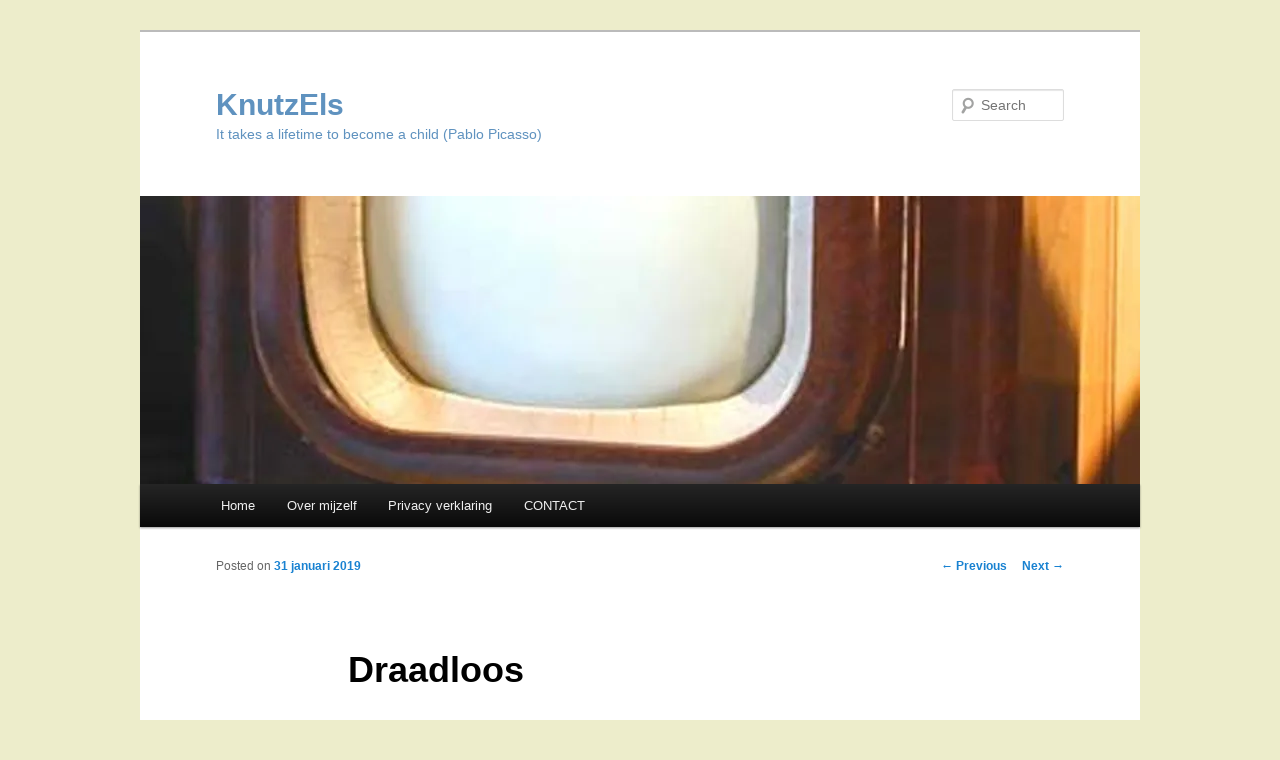

--- FILE ---
content_type: text/html; charset=UTF-8
request_url: https://www.knutzels.nl/2019/01/31/draadloos-2/
body_size: 16544
content:
<!DOCTYPE html>
<!--[if IE 6]>
<html id="ie6" lang="nl-NL">
<![endif]-->
<!--[if IE 7]>
<html id="ie7" lang="nl-NL">
<![endif]-->
<!--[if IE 8]>
<html id="ie8" lang="nl-NL">
<![endif]-->
<!--[if !(IE 6) & !(IE 7) & !(IE 8)]><!-->
<html lang="nl-NL">
<!--<![endif]-->
<head>
<meta charset="UTF-8" />
<meta name="viewport" content="width=device-width" />
<title>Draadloos | KnutzEls</title>
<link rel="profile" href="http://gmpg.org/xfn/11" />
<link rel="stylesheet" type="text/css" media="all" href="https://www.knutzels.nl/wp-content/themes/twentyeleven/style.css" />
<link rel="pingback" href="https://www.knutzels.nl/xmlrpc.php" />
<!--[if lt IE 9]>
<script src="https://www.knutzels.nl/wp-content/themes/twentyeleven/js/html5.js" type="text/javascript"></script>
<![endif]-->

	  <meta name='robots' content='max-image-preview:large' />
<link rel='dns-prefetch' href='//secure.gravatar.com' />
<link rel='dns-prefetch' href='//www.googletagmanager.com' />
<link rel='dns-prefetch' href='//stats.wp.com' />
<link rel='dns-prefetch' href='//v0.wordpress.com' />
<link rel='dns-prefetch' href='//widgets.wp.com' />
<link rel='dns-prefetch' href='//s0.wp.com' />
<link rel='dns-prefetch' href='//0.gravatar.com' />
<link rel='dns-prefetch' href='//1.gravatar.com' />
<link rel='dns-prefetch' href='//2.gravatar.com' />
<link rel='dns-prefetch' href='//jetpack.wordpress.com' />
<link rel='dns-prefetch' href='//public-api.wordpress.com' />
<link rel='preconnect' href='//i0.wp.com' />
<link rel="alternate" type="application/rss+xml" title="KnutzEls &raquo; feed" href="https://www.knutzels.nl/feed/" />
<link rel="alternate" type="application/rss+xml" title="KnutzEls &raquo; reactiesfeed" href="https://www.knutzels.nl/comments/feed/" />
<link rel="alternate" type="application/rss+xml" title="KnutzEls &raquo; Draadloos reactiesfeed" href="https://www.knutzels.nl/2019/01/31/draadloos-2/feed/" />
<link rel="alternate" title="oEmbed (JSON)" type="application/json+oembed" href="https://www.knutzels.nl/wp-json/oembed/1.0/embed?url=https%3A%2F%2Fwww.knutzels.nl%2F2019%2F01%2F31%2Fdraadloos-2%2F" />
<link rel="alternate" title="oEmbed (XML)" type="text/xml+oembed" href="https://www.knutzels.nl/wp-json/oembed/1.0/embed?url=https%3A%2F%2Fwww.knutzels.nl%2F2019%2F01%2F31%2Fdraadloos-2%2F&#038;format=xml" />
<style id='wp-img-auto-sizes-contain-inline-css' type='text/css'>
img:is([sizes=auto i],[sizes^="auto," i]){contain-intrinsic-size:3000px 1500px}
/*# sourceURL=wp-img-auto-sizes-contain-inline-css */
</style>
<link rel='stylesheet' id='jetpack_related-posts-css' href='https://www.knutzels.nl/wp-content/plugins/jetpack/modules/related-posts/related-posts.css?ver=20240116' type='text/css' media='all' />
<style id='wp-emoji-styles-inline-css' type='text/css'>

	img.wp-smiley, img.emoji {
		display: inline !important;
		border: none !important;
		box-shadow: none !important;
		height: 1em !important;
		width: 1em !important;
		margin: 0 0.07em !important;
		vertical-align: -0.1em !important;
		background: none !important;
		padding: 0 !important;
	}
/*# sourceURL=wp-emoji-styles-inline-css */
</style>
<style id='wp-block-library-inline-css' type='text/css'>
:root{--wp-block-synced-color:#7a00df;--wp-block-synced-color--rgb:122,0,223;--wp-bound-block-color:var(--wp-block-synced-color);--wp-editor-canvas-background:#ddd;--wp-admin-theme-color:#007cba;--wp-admin-theme-color--rgb:0,124,186;--wp-admin-theme-color-darker-10:#006ba1;--wp-admin-theme-color-darker-10--rgb:0,107,160.5;--wp-admin-theme-color-darker-20:#005a87;--wp-admin-theme-color-darker-20--rgb:0,90,135;--wp-admin-border-width-focus:2px}@media (min-resolution:192dpi){:root{--wp-admin-border-width-focus:1.5px}}.wp-element-button{cursor:pointer}:root .has-very-light-gray-background-color{background-color:#eee}:root .has-very-dark-gray-background-color{background-color:#313131}:root .has-very-light-gray-color{color:#eee}:root .has-very-dark-gray-color{color:#313131}:root .has-vivid-green-cyan-to-vivid-cyan-blue-gradient-background{background:linear-gradient(135deg,#00d084,#0693e3)}:root .has-purple-crush-gradient-background{background:linear-gradient(135deg,#34e2e4,#4721fb 50%,#ab1dfe)}:root .has-hazy-dawn-gradient-background{background:linear-gradient(135deg,#faaca8,#dad0ec)}:root .has-subdued-olive-gradient-background{background:linear-gradient(135deg,#fafae1,#67a671)}:root .has-atomic-cream-gradient-background{background:linear-gradient(135deg,#fdd79a,#004a59)}:root .has-nightshade-gradient-background{background:linear-gradient(135deg,#330968,#31cdcf)}:root .has-midnight-gradient-background{background:linear-gradient(135deg,#020381,#2874fc)}:root{--wp--preset--font-size--normal:16px;--wp--preset--font-size--huge:42px}.has-regular-font-size{font-size:1em}.has-larger-font-size{font-size:2.625em}.has-normal-font-size{font-size:var(--wp--preset--font-size--normal)}.has-huge-font-size{font-size:var(--wp--preset--font-size--huge)}.has-text-align-center{text-align:center}.has-text-align-left{text-align:left}.has-text-align-right{text-align:right}.has-fit-text{white-space:nowrap!important}#end-resizable-editor-section{display:none}.aligncenter{clear:both}.items-justified-left{justify-content:flex-start}.items-justified-center{justify-content:center}.items-justified-right{justify-content:flex-end}.items-justified-space-between{justify-content:space-between}.screen-reader-text{border:0;clip-path:inset(50%);height:1px;margin:-1px;overflow:hidden;padding:0;position:absolute;width:1px;word-wrap:normal!important}.screen-reader-text:focus{background-color:#ddd;clip-path:none;color:#444;display:block;font-size:1em;height:auto;left:5px;line-height:normal;padding:15px 23px 14px;text-decoration:none;top:5px;width:auto;z-index:100000}html :where(.has-border-color){border-style:solid}html :where([style*=border-top-color]){border-top-style:solid}html :where([style*=border-right-color]){border-right-style:solid}html :where([style*=border-bottom-color]){border-bottom-style:solid}html :where([style*=border-left-color]){border-left-style:solid}html :where([style*=border-width]){border-style:solid}html :where([style*=border-top-width]){border-top-style:solid}html :where([style*=border-right-width]){border-right-style:solid}html :where([style*=border-bottom-width]){border-bottom-style:solid}html :where([style*=border-left-width]){border-left-style:solid}html :where(img[class*=wp-image-]){height:auto;max-width:100%}:where(figure){margin:0 0 1em}html :where(.is-position-sticky){--wp-admin--admin-bar--position-offset:var(--wp-admin--admin-bar--height,0px)}@media screen and (max-width:600px){html :where(.is-position-sticky){--wp-admin--admin-bar--position-offset:0px}}

/*# sourceURL=wp-block-library-inline-css */
</style><style id='global-styles-inline-css' type='text/css'>
:root{--wp--preset--aspect-ratio--square: 1;--wp--preset--aspect-ratio--4-3: 4/3;--wp--preset--aspect-ratio--3-4: 3/4;--wp--preset--aspect-ratio--3-2: 3/2;--wp--preset--aspect-ratio--2-3: 2/3;--wp--preset--aspect-ratio--16-9: 16/9;--wp--preset--aspect-ratio--9-16: 9/16;--wp--preset--color--black: #000000;--wp--preset--color--cyan-bluish-gray: #abb8c3;--wp--preset--color--white: #ffffff;--wp--preset--color--pale-pink: #f78da7;--wp--preset--color--vivid-red: #cf2e2e;--wp--preset--color--luminous-vivid-orange: #ff6900;--wp--preset--color--luminous-vivid-amber: #fcb900;--wp--preset--color--light-green-cyan: #7bdcb5;--wp--preset--color--vivid-green-cyan: #00d084;--wp--preset--color--pale-cyan-blue: #8ed1fc;--wp--preset--color--vivid-cyan-blue: #0693e3;--wp--preset--color--vivid-purple: #9b51e0;--wp--preset--gradient--vivid-cyan-blue-to-vivid-purple: linear-gradient(135deg,rgb(6,147,227) 0%,rgb(155,81,224) 100%);--wp--preset--gradient--light-green-cyan-to-vivid-green-cyan: linear-gradient(135deg,rgb(122,220,180) 0%,rgb(0,208,130) 100%);--wp--preset--gradient--luminous-vivid-amber-to-luminous-vivid-orange: linear-gradient(135deg,rgb(252,185,0) 0%,rgb(255,105,0) 100%);--wp--preset--gradient--luminous-vivid-orange-to-vivid-red: linear-gradient(135deg,rgb(255,105,0) 0%,rgb(207,46,46) 100%);--wp--preset--gradient--very-light-gray-to-cyan-bluish-gray: linear-gradient(135deg,rgb(238,238,238) 0%,rgb(169,184,195) 100%);--wp--preset--gradient--cool-to-warm-spectrum: linear-gradient(135deg,rgb(74,234,220) 0%,rgb(151,120,209) 20%,rgb(207,42,186) 40%,rgb(238,44,130) 60%,rgb(251,105,98) 80%,rgb(254,248,76) 100%);--wp--preset--gradient--blush-light-purple: linear-gradient(135deg,rgb(255,206,236) 0%,rgb(152,150,240) 100%);--wp--preset--gradient--blush-bordeaux: linear-gradient(135deg,rgb(254,205,165) 0%,rgb(254,45,45) 50%,rgb(107,0,62) 100%);--wp--preset--gradient--luminous-dusk: linear-gradient(135deg,rgb(255,203,112) 0%,rgb(199,81,192) 50%,rgb(65,88,208) 100%);--wp--preset--gradient--pale-ocean: linear-gradient(135deg,rgb(255,245,203) 0%,rgb(182,227,212) 50%,rgb(51,167,181) 100%);--wp--preset--gradient--electric-grass: linear-gradient(135deg,rgb(202,248,128) 0%,rgb(113,206,126) 100%);--wp--preset--gradient--midnight: linear-gradient(135deg,rgb(2,3,129) 0%,rgb(40,116,252) 100%);--wp--preset--font-size--small: 13px;--wp--preset--font-size--medium: 20px;--wp--preset--font-size--large: 36px;--wp--preset--font-size--x-large: 42px;--wp--preset--spacing--20: 0.44rem;--wp--preset--spacing--30: 0.67rem;--wp--preset--spacing--40: 1rem;--wp--preset--spacing--50: 1.5rem;--wp--preset--spacing--60: 2.25rem;--wp--preset--spacing--70: 3.38rem;--wp--preset--spacing--80: 5.06rem;--wp--preset--shadow--natural: 6px 6px 9px rgba(0, 0, 0, 0.2);--wp--preset--shadow--deep: 12px 12px 50px rgba(0, 0, 0, 0.4);--wp--preset--shadow--sharp: 6px 6px 0px rgba(0, 0, 0, 0.2);--wp--preset--shadow--outlined: 6px 6px 0px -3px rgb(255, 255, 255), 6px 6px rgb(0, 0, 0);--wp--preset--shadow--crisp: 6px 6px 0px rgb(0, 0, 0);}:where(.is-layout-flex){gap: 0.5em;}:where(.is-layout-grid){gap: 0.5em;}body .is-layout-flex{display: flex;}.is-layout-flex{flex-wrap: wrap;align-items: center;}.is-layout-flex > :is(*, div){margin: 0;}body .is-layout-grid{display: grid;}.is-layout-grid > :is(*, div){margin: 0;}:where(.wp-block-columns.is-layout-flex){gap: 2em;}:where(.wp-block-columns.is-layout-grid){gap: 2em;}:where(.wp-block-post-template.is-layout-flex){gap: 1.25em;}:where(.wp-block-post-template.is-layout-grid){gap: 1.25em;}.has-black-color{color: var(--wp--preset--color--black) !important;}.has-cyan-bluish-gray-color{color: var(--wp--preset--color--cyan-bluish-gray) !important;}.has-white-color{color: var(--wp--preset--color--white) !important;}.has-pale-pink-color{color: var(--wp--preset--color--pale-pink) !important;}.has-vivid-red-color{color: var(--wp--preset--color--vivid-red) !important;}.has-luminous-vivid-orange-color{color: var(--wp--preset--color--luminous-vivid-orange) !important;}.has-luminous-vivid-amber-color{color: var(--wp--preset--color--luminous-vivid-amber) !important;}.has-light-green-cyan-color{color: var(--wp--preset--color--light-green-cyan) !important;}.has-vivid-green-cyan-color{color: var(--wp--preset--color--vivid-green-cyan) !important;}.has-pale-cyan-blue-color{color: var(--wp--preset--color--pale-cyan-blue) !important;}.has-vivid-cyan-blue-color{color: var(--wp--preset--color--vivid-cyan-blue) !important;}.has-vivid-purple-color{color: var(--wp--preset--color--vivid-purple) !important;}.has-black-background-color{background-color: var(--wp--preset--color--black) !important;}.has-cyan-bluish-gray-background-color{background-color: var(--wp--preset--color--cyan-bluish-gray) !important;}.has-white-background-color{background-color: var(--wp--preset--color--white) !important;}.has-pale-pink-background-color{background-color: var(--wp--preset--color--pale-pink) !important;}.has-vivid-red-background-color{background-color: var(--wp--preset--color--vivid-red) !important;}.has-luminous-vivid-orange-background-color{background-color: var(--wp--preset--color--luminous-vivid-orange) !important;}.has-luminous-vivid-amber-background-color{background-color: var(--wp--preset--color--luminous-vivid-amber) !important;}.has-light-green-cyan-background-color{background-color: var(--wp--preset--color--light-green-cyan) !important;}.has-vivid-green-cyan-background-color{background-color: var(--wp--preset--color--vivid-green-cyan) !important;}.has-pale-cyan-blue-background-color{background-color: var(--wp--preset--color--pale-cyan-blue) !important;}.has-vivid-cyan-blue-background-color{background-color: var(--wp--preset--color--vivid-cyan-blue) !important;}.has-vivid-purple-background-color{background-color: var(--wp--preset--color--vivid-purple) !important;}.has-black-border-color{border-color: var(--wp--preset--color--black) !important;}.has-cyan-bluish-gray-border-color{border-color: var(--wp--preset--color--cyan-bluish-gray) !important;}.has-white-border-color{border-color: var(--wp--preset--color--white) !important;}.has-pale-pink-border-color{border-color: var(--wp--preset--color--pale-pink) !important;}.has-vivid-red-border-color{border-color: var(--wp--preset--color--vivid-red) !important;}.has-luminous-vivid-orange-border-color{border-color: var(--wp--preset--color--luminous-vivid-orange) !important;}.has-luminous-vivid-amber-border-color{border-color: var(--wp--preset--color--luminous-vivid-amber) !important;}.has-light-green-cyan-border-color{border-color: var(--wp--preset--color--light-green-cyan) !important;}.has-vivid-green-cyan-border-color{border-color: var(--wp--preset--color--vivid-green-cyan) !important;}.has-pale-cyan-blue-border-color{border-color: var(--wp--preset--color--pale-cyan-blue) !important;}.has-vivid-cyan-blue-border-color{border-color: var(--wp--preset--color--vivid-cyan-blue) !important;}.has-vivid-purple-border-color{border-color: var(--wp--preset--color--vivid-purple) !important;}.has-vivid-cyan-blue-to-vivid-purple-gradient-background{background: var(--wp--preset--gradient--vivid-cyan-blue-to-vivid-purple) !important;}.has-light-green-cyan-to-vivid-green-cyan-gradient-background{background: var(--wp--preset--gradient--light-green-cyan-to-vivid-green-cyan) !important;}.has-luminous-vivid-amber-to-luminous-vivid-orange-gradient-background{background: var(--wp--preset--gradient--luminous-vivid-amber-to-luminous-vivid-orange) !important;}.has-luminous-vivid-orange-to-vivid-red-gradient-background{background: var(--wp--preset--gradient--luminous-vivid-orange-to-vivid-red) !important;}.has-very-light-gray-to-cyan-bluish-gray-gradient-background{background: var(--wp--preset--gradient--very-light-gray-to-cyan-bluish-gray) !important;}.has-cool-to-warm-spectrum-gradient-background{background: var(--wp--preset--gradient--cool-to-warm-spectrum) !important;}.has-blush-light-purple-gradient-background{background: var(--wp--preset--gradient--blush-light-purple) !important;}.has-blush-bordeaux-gradient-background{background: var(--wp--preset--gradient--blush-bordeaux) !important;}.has-luminous-dusk-gradient-background{background: var(--wp--preset--gradient--luminous-dusk) !important;}.has-pale-ocean-gradient-background{background: var(--wp--preset--gradient--pale-ocean) !important;}.has-electric-grass-gradient-background{background: var(--wp--preset--gradient--electric-grass) !important;}.has-midnight-gradient-background{background: var(--wp--preset--gradient--midnight) !important;}.has-small-font-size{font-size: var(--wp--preset--font-size--small) !important;}.has-medium-font-size{font-size: var(--wp--preset--font-size--medium) !important;}.has-large-font-size{font-size: var(--wp--preset--font-size--large) !important;}.has-x-large-font-size{font-size: var(--wp--preset--font-size--x-large) !important;}
/*# sourceURL=global-styles-inline-css */
</style>

<style id='classic-theme-styles-inline-css' type='text/css'>
/*! This file is auto-generated */
.wp-block-button__link{color:#fff;background-color:#32373c;border-radius:9999px;box-shadow:none;text-decoration:none;padding:calc(.667em + 2px) calc(1.333em + 2px);font-size:1.125em}.wp-block-file__button{background:#32373c;color:#fff;text-decoration:none}
/*# sourceURL=/wp-includes/css/classic-themes.min.css */
</style>
<link rel='stylesheet' id='contact-form-7-css' href='https://www.knutzels.nl/wp-content/plugins/contact-form-7/includes/css/styles.css?ver=6.1.4' type='text/css' media='all' />
<link rel='stylesheet' id='wp-lightbox-2.min.css-css' href='https://www.knutzels.nl/wp-content/plugins/wp-lightbox-2/styles/lightbox.min.css?ver=1.3.4' type='text/css' media='all' />
<link rel='stylesheet' id='jetpack_likes-css' href='https://www.knutzels.nl/wp-content/plugins/jetpack/modules/likes/style.css?ver=15.2' type='text/css' media='all' />
<link rel='stylesheet' id='sharedaddy-css' href='https://www.knutzels.nl/wp-content/plugins/jetpack/modules/sharedaddy/sharing.css?ver=15.2' type='text/css' media='all' />
<link rel='stylesheet' id='social-logos-css' href='https://www.knutzels.nl/wp-content/plugins/jetpack/_inc/social-logos/social-logos.min.css?ver=15.2' type='text/css' media='all' />
<script type="text/javascript" id="jetpack_related-posts-js-extra">
/* <![CDATA[ */
var related_posts_js_options = {"post_heading":"h4"};
//# sourceURL=jetpack_related-posts-js-extra
/* ]]> */
</script>
<script type="text/javascript" src="https://www.knutzels.nl/wp-content/plugins/jetpack/_inc/build/related-posts/related-posts.min.js?ver=20240116" id="jetpack_related-posts-js"></script>
<script type="text/javascript" src="https://www.knutzels.nl/wp-includes/js/jquery/jquery.min.js?ver=3.7.1" id="jquery-core-js"></script>
<script type="text/javascript" src="https://www.knutzels.nl/wp-includes/js/jquery/jquery-migrate.min.js?ver=3.4.1" id="jquery-migrate-js"></script>

<!-- Google tag (gtag.js) snippet toegevoegd door Site Kit -->
<!-- Google Analytics snippet toegevoegd door Site Kit -->
<script type="text/javascript" src="https://www.googletagmanager.com/gtag/js?id=GT-TQDJ3ZZW" id="google_gtagjs-js" async></script>
<script type="text/javascript" id="google_gtagjs-js-after">
/* <![CDATA[ */
window.dataLayer = window.dataLayer || [];function gtag(){dataLayer.push(arguments);}
gtag("set","linker",{"domains":["www.knutzels.nl"]});
gtag("js", new Date());
gtag("set", "developer_id.dZTNiMT", true);
gtag("config", "GT-TQDJ3ZZW");
//# sourceURL=google_gtagjs-js-after
/* ]]> */
</script>
<link rel="https://api.w.org/" href="https://www.knutzels.nl/wp-json/" /><link rel="alternate" title="JSON" type="application/json" href="https://www.knutzels.nl/wp-json/wp/v2/posts/29028" /><link rel="EditURI" type="application/rsd+xml" title="RSD" href="https://www.knutzels.nl/xmlrpc.php?rsd" />
<meta name="generator" content="WordPress 6.9" />
<link rel="canonical" href="https://www.knutzels.nl/2019/01/31/draadloos-2/" />
<link rel='shortlink' href='https://wp.me/p8hpYl-7yc' />
<meta name="generator" content="Site Kit by Google 1.167.0" />	<style>img#wpstats{display:none}</style>
			<style type="text/css" id="twentyeleven-header-css">
			#site-title a,
		#site-description {
			color: #5f92bf;
		}
		</style>
	<style type="text/css" id="custom-background-css">
body.custom-background { background-color: #ededcb; }
</style>
	
<!-- Jetpack Open Graph Tags -->
<meta property="og:type" content="article" />
<meta property="og:title" content="Draadloos" />
<meta property="og:url" content="https://www.knutzels.nl/2019/01/31/draadloos-2/" />
<meta property="og:description" content="Afgelopen september trok Ziggo de stekker uit de analoge TV-uitzendingen. Het werd allemaal digitaal. En helaas, ons trouwe toestelletje op de slaapkamer kon met het groot vuil mee. Zelfs de kringl…" />
<meta property="article:published_time" content="2019-01-31T05:00:26+00:00" />
<meta property="article:modified_time" content="2019-01-27T11:58:58+00:00" />
<meta property="og:site_name" content="KnutzEls" />
<meta property="og:image" content="https://i0.wp.com/www.knutzels.nl/wp-content/uploads/2019/01/draadloos.jpg?fit=1000%2C972&#038;ssl=1" />
<meta property="og:image:width" content="1000" />
<meta property="og:image:height" content="972" />
<meta property="og:image:alt" content="" />
<meta property="og:locale" content="nl_NL" />
<meta name="twitter:text:title" content="Draadloos" />
<meta name="twitter:image" content="https://i0.wp.com/www.knutzels.nl/wp-content/uploads/2019/01/draadloos.jpg?fit=1000%2C972&#038;ssl=1&#038;w=640" />
<meta name="twitter:card" content="summary_large_image" />

<!-- End Jetpack Open Graph Tags -->
<link rel="icon" href="https://i0.wp.com/www.knutzels.nl/wp-content/uploads/2016/11/cropped-icon-2.jpg?fit=32%2C32&#038;ssl=1" sizes="32x32" />
<link rel="icon" href="https://i0.wp.com/www.knutzels.nl/wp-content/uploads/2016/11/cropped-icon-2.jpg?fit=192%2C192&#038;ssl=1" sizes="192x192" />
<link rel="apple-touch-icon" href="https://i0.wp.com/www.knutzels.nl/wp-content/uploads/2016/11/cropped-icon-2.jpg?fit=180%2C180&#038;ssl=1" />
<meta name="msapplication-TileImage" content="https://i0.wp.com/www.knutzels.nl/wp-content/uploads/2016/11/cropped-icon-2.jpg?fit=270%2C270&#038;ssl=1" />
		<style type="text/css" id="wp-custom-css">
			/** hide the comment in recent reactions widget **/
.wp-block-latest-comments__comment-excerpt, .wp-block-latest-comments__comment-date  {
  display: none;
}		</style>
		<link rel='stylesheet' id='jetpack-swiper-library-css' href='https://www.knutzels.nl/wp-content/plugins/jetpack/_inc/blocks/swiper.css?ver=15.2' type='text/css' media='all' />
<link rel='stylesheet' id='jetpack-carousel-css' href='https://www.knutzels.nl/wp-content/plugins/jetpack/modules/carousel/jetpack-carousel.css?ver=15.2' type='text/css' media='all' />
</head>

<body class="wp-singular post-template-default single single-post postid-29028 single-format-standard custom-background wp-theme-twentyeleven single-author singular two-column right-sidebar">
<div id="page" class="hfeed">
	<header id="branding" role="banner">
			<hgroup>
				<h1 id="site-title"><span><a href="https://www.knutzels.nl/" rel="home">KnutzEls</a></span></h1>
				<h2 id="site-description">It takes a lifetime to become a child (Pablo Picasso)</h2>
			</hgroup>

						<a href="https://www.knutzels.nl/">
				<img width="1000" height="288" src="https://i0.wp.com/www.knutzels.nl/wp-content/uploads/2019/01/draadloos.jpg?resize=1000%2C288&amp;ssl=1" class="attachment-post-thumbnail size-post-thumbnail wp-post-image" alt="" decoding="async" fetchpriority="high" data-attachment-id="29029" data-permalink="https://www.knutzels.nl/2019/01/31/draadloos-2/draadloos-2/" data-orig-file="https://i0.wp.com/www.knutzels.nl/wp-content/uploads/2019/01/draadloos.jpg?fit=1000%2C972&amp;ssl=1" data-orig-size="1000,972" data-comments-opened="1" data-image-meta="{&quot;aperture&quot;:&quot;0&quot;,&quot;credit&quot;:&quot;&quot;,&quot;camera&quot;:&quot;&quot;,&quot;caption&quot;:&quot;&quot;,&quot;created_timestamp&quot;:&quot;0&quot;,&quot;copyright&quot;:&quot;&quot;,&quot;focal_length&quot;:&quot;0&quot;,&quot;iso&quot;:&quot;0&quot;,&quot;shutter_speed&quot;:&quot;0&quot;,&quot;title&quot;:&quot;&quot;,&quot;orientation&quot;:&quot;0&quot;}" data-image-title="draadloos" data-image-description="" data-image-caption="" data-medium-file="https://i0.wp.com/www.knutzels.nl/wp-content/uploads/2019/01/draadloos.jpg?fit=300%2C292&amp;ssl=1" data-large-file="https://i0.wp.com/www.knutzels.nl/wp-content/uploads/2019/01/draadloos.jpg?fit=512%2C498&amp;ssl=1" />			</a>
			
								<form method="get" id="searchform" action="https://www.knutzels.nl/">
		<label for="s" class="assistive-text">Search</label>
		<input type="text" class="field" name="s" id="s" placeholder="Search" />
		<input type="submit" class="submit" name="submit" id="searchsubmit" value="Search" />
	</form>
			
			<nav id="access" role="navigation">
				<h3 class="assistive-text">Main menu</h3>
								<div class="skip-link"><a class="assistive-text" href="#content">Skip to primary content</a></div>
												<div class="menu"><ul>
<li ><a href="https://www.knutzels.nl/">Home</a></li><li class="page_item page-item-30 page_item_has_children"><a href="https://www.knutzels.nl/over-mijzelf/">Over mijzelf</a>
<ul class='children'>
	<li class="page_item page-item-35"><a href="https://www.knutzels.nl/over-mijzelf/ziekzijnbeterworden/">Ziek zijn / beter worden</a></li>
</ul>
</li>
<li class="page_item page-item-26983"><a href="https://www.knutzels.nl/privacy-verklaring/">Privacy verklaring</a></li>
<li class="page_item page-item-309 page_item_has_children"><a href="https://www.knutzels.nl/contact/">CONTACT</a>
<ul class='children'>
	<li class="page_item page-item-32"><a href="https://www.knutzels.nl/contact/mijn-hobbies/">Wandelen</a></li>
</ul>
</li>
</ul></div>
			</nav><!-- #access -->
	</header><!-- #branding -->


	<div id="main">

		<div id="primary">
			<div id="content" role="main">

				
					<nav id="nav-single">
						<h3 class="assistive-text">Post navigation</h3>
						<span class="nav-previous"><a href="https://www.knutzels.nl/2019/01/30/spruitjes-2/" rel="prev"><span class="meta-nav">&larr;</span> Previous</a></span>
						<span class="nav-next"><a href="https://www.knutzels.nl/2019/02/01/boek-43/" rel="next">Next <span class="meta-nav">&rarr;</span></a></span>
					</nav><!-- #nav-single -->

					
<article id="post-29028" class="post-29028 post type-post status-publish format-standard has-post-thumbnail hentry category-actueel category-fotos-van-anderen category-persoonlijk category-radio-en-tv category-uncategorized tag-chromecast tag-streamen tag-tv-kijken tag-ziggo">
	<header class="entry-header">
		<h1 class="entry-title">Draadloos</h1>

				<div class="entry-meta">
			<span class="sep">Posted on </span><a href="https://www.knutzels.nl/2019/01/31/draadloos-2/" title="07:00" rel="bookmark"><time class="entry-date" datetime="2019-01-31T07:00:26+01:00">31 januari 2019</time></a><span class="by-author"> <span class="sep"> by </span> <span class="author vcard"><a class="url fn n" href="https://www.knutzels.nl/author/els/" title="View all posts by KnutzEls" rel="author">KnutzEls</a></span></span>		</div><!-- .entry-meta -->
			</header><!-- .entry-header -->

	<div class="entry-content">
		<p><img data-recalc-dims="1" decoding="async" data-attachment-id="29029" data-permalink="https://www.knutzels.nl/2019/01/31/draadloos-2/draadloos-2/" data-orig-file="https://i0.wp.com/www.knutzels.nl/wp-content/uploads/2019/01/draadloos.jpg?fit=1000%2C972&amp;ssl=1" data-orig-size="1000,972" data-comments-opened="1" data-image-meta="{&quot;aperture&quot;:&quot;0&quot;,&quot;credit&quot;:&quot;&quot;,&quot;camera&quot;:&quot;&quot;,&quot;caption&quot;:&quot;&quot;,&quot;created_timestamp&quot;:&quot;0&quot;,&quot;copyright&quot;:&quot;&quot;,&quot;focal_length&quot;:&quot;0&quot;,&quot;iso&quot;:&quot;0&quot;,&quot;shutter_speed&quot;:&quot;0&quot;,&quot;title&quot;:&quot;&quot;,&quot;orientation&quot;:&quot;0&quot;}" data-image-title="draadloos" data-image-description="" data-image-caption="" data-medium-file="https://i0.wp.com/www.knutzels.nl/wp-content/uploads/2019/01/draadloos.jpg?fit=300%2C292&amp;ssl=1" data-large-file="https://i0.wp.com/www.knutzels.nl/wp-content/uploads/2019/01/draadloos.jpg?fit=512%2C498&amp;ssl=1" class="  wp-image-29029 alignleft" src="https://i0.wp.com/www.knutzels.nl/wp-content/uploads/2019/01/draadloos.jpg?resize=397%2C385&#038;ssl=1" alt="draadloos" width="397" height="385" srcset="https://i0.wp.com/www.knutzels.nl/wp-content/uploads/2019/01/draadloos.jpg?w=1000&amp;ssl=1 1000w, https://i0.wp.com/www.knutzels.nl/wp-content/uploads/2019/01/draadloos.jpg?resize=300%2C292&amp;ssl=1 300w, https://i0.wp.com/www.knutzels.nl/wp-content/uploads/2019/01/draadloos.jpg?resize=512%2C498&amp;ssl=1 512w, https://i0.wp.com/www.knutzels.nl/wp-content/uploads/2019/01/draadloos.jpg?resize=309%2C300&amp;ssl=1 309w" sizes="(max-width: 397px) 100vw, 397px" />Afgelopen september trok Ziggo de stekker uit de analoge TV-uitzendingen. Het werd allemaal digitaal. En helaas, ons trouwe toestelletje op de slaapkamer kon met het groot vuil mee. Zelfs de kringloop wilde het niet hebben.<br />
Nou is het niet zo moeilijk om een nieuwe digitale TV te kopen, maar op de slaapkamer zijn de mogelijkheden wat beperkt. Er liep een (oude) coax-kabel die niet meer zou voldoen. Een nieuwe kabel aan laten leggen, dat zagen we niet zo zitten. We besloten om, met behulp van een Chromecast, te gaan streamen, dus draadloos te kijken. Daar zien we tenslotte al geruime tijd dagelijks reclame over.<br />
We kochten dus een smart-TV, die net als de oude analoge aan het plafond gehangen moest worden. Geen probleem, daar kwam een monteur voor. &#8220;En waar is de coax-kabel?&#8221;, was zijn eerste vraag. We vertelden dat wij via Chromecast wilden gaan kijken. Waarop hij duidelijk vertelde dat zoiets helemaal niet kon. Maar we kunnen zelfs op ons telefoontje tv kijken, melden we. Want we zijn dan wel oud 😉 maar nog erg bij de tijd. Nou mevrouw, ik weet zeker dat het niet kan! Na het ophangen, wenste hij ons succes en ging weg.<br />
En, had ie gelijk? Nee hoor, we kijken sinds vorige week vanuit bed niet alleen een hele reeks aan TV-kanalen, maar ook Netflix, uitzending gemist en You Tube. Via een smartfoon, dus wel een tikkie omslachtiger. Maar toch, we kijken en met veel plezier!</p>
<div class="sharedaddy sd-sharing-enabled"><div class="robots-nocontent sd-block sd-social sd-social-official sd-sharing"><h3 class="sd-title">Deel dit op:</h3><div class="sd-content"><ul><li class="share-facebook"><div class="fb-share-button" data-href="https://www.knutzels.nl/2019/01/31/draadloos-2/" data-layout="button_count"></div></li><li class="share-pinterest"><div class="pinterest_button"><a href="https://www.pinterest.com/pin/create/button/?url=https%3A%2F%2Fwww.knutzels.nl%2F2019%2F01%2F31%2Fdraadloos-2%2F&#038;media=https%3A%2F%2Fi0.wp.com%2Fwww.knutzels.nl%2Fwp-content%2Fuploads%2F2019%2F01%2Fdraadloos.jpg%3Ffit%3D1000%252C972%26ssl%3D1&#038;description=Draadloos" data-pin-do="buttonPin" data-pin-config="beside" rel="lightbox[29028]"><img data-recalc-dims="1" src="https://i0.wp.com/assets.pinterest.com/images/pidgets/pinit_fg_en_rect_gray_20.png?w=584" /></a></div></li><li class="share-end"></li></ul></div></div></div><div class='sharedaddy sd-block sd-like jetpack-likes-widget-wrapper jetpack-likes-widget-unloaded' id='like-post-wrapper-122362105-29028-6970effe84112' data-src='https://widgets.wp.com/likes/?ver=15.2#blog_id=122362105&amp;post_id=29028&amp;origin=www.knutzels.nl&amp;obj_id=122362105-29028-6970effe84112' data-name='like-post-frame-122362105-29028-6970effe84112' data-title='Vind-ik-leuk of reblog'><h3 class="sd-title">Vind ik leuk:</h3><div class='likes-widget-placeholder post-likes-widget-placeholder' style='height: 55px;'><span class='button'><span>Vind-ik-leuk</span></span> <span class="loading">Laden...</span></div><span class='sd-text-color'></span><a class='sd-link-color'></a></div>
<div id='jp-relatedposts' class='jp-relatedposts' >
	<h3 class="jp-relatedposts-headline"><em>Gerelateerd</em></h3>
</div>			</div><!-- .entry-content -->

	<footer class="entry-meta">
		This entry was posted in <a href="https://www.knutzels.nl/category/persoonlijk/actueel/" rel="category tag">Actueel</a>, <a href="https://www.knutzels.nl/category/fotografie/fotos-van-anderen/" rel="category tag">foto's van anderen</a>, <a href="https://www.knutzels.nl/category/persoonlijk/" rel="category tag">Persoonlijk</a>, <a href="https://www.knutzels.nl/category/persoonlijk/radio-en-tv/" rel="category tag">Radio en TV, films en muziek</a>, <a href="https://www.knutzels.nl/category/uncategorized/" rel="category tag">Uncategorized</a> and tagged <a href="https://www.knutzels.nl/tag/chromecast/" rel="tag">Chromecast</a>, <a href="https://www.knutzels.nl/tag/streamen/" rel="tag">streamen</a>, <a href="https://www.knutzels.nl/tag/tv-kijken/" rel="tag">TV-kijken</a>, <a href="https://www.knutzels.nl/tag/ziggo/" rel="tag">Ziggo</a> by <a href="https://www.knutzels.nl/author/els/">KnutzEls</a>. Bookmark the <a href="https://www.knutzels.nl/2019/01/31/draadloos-2/" title="Permalink to Draadloos" rel="bookmark">permalink</a>.		
			</footer><!-- .entry-meta -->
</article><!-- #post-29028 -->

						<div id="comments">
	
	
			<h2 id="comments-title">
			5 thoughts on &ldquo;<span>Draadloos</span>&rdquo;		</h2>

		
		<ol class="commentlist">
				<li class="comment even thread-even depth-1" id="li-comment-12786">
		<article id="comment-12786" class="comment">
			<footer class="comment-meta">
				<div class="comment-author vcard">
					<img alt='' src='https://secure.gravatar.com/avatar/48a59d82ca234589d6f17b7e74702ab6806ac9a092bc66e0ec367cffbdcaf636?s=68&#038;d=identicon&#038;r=g' srcset='https://secure.gravatar.com/avatar/48a59d82ca234589d6f17b7e74702ab6806ac9a092bc66e0ec367cffbdcaf636?s=136&#038;d=identicon&#038;r=g 2x' class='avatar avatar-68 photo' height='68' width='68' decoding='async'/><span class="fn">Sjoerd</span> on <a href="https://www.knutzels.nl/2019/01/31/draadloos-2/#comment-12786"><time datetime="2019-01-31T18:06:00+01:00">31 januari 2019 at 18:06</time></a> <span class="says">said:</span>
									</div><!-- .comment-author .vcard -->

				
			</footer>

			<div class="comment-content"><p>Dat mooie oude toestelletje is anders veel geld waard&#8230;</p>
</div>

			<div class="reply">
							</div><!-- .reply -->
		</article><!-- #comment-## -->

	</li><!-- #comment-## -->
	<li class="comment odd alt thread-odd thread-alt depth-1" id="li-comment-12785">
		<article id="comment-12785" class="comment">
			<footer class="comment-meta">
				<div class="comment-author vcard">
					<img alt='' src='https://secure.gravatar.com/avatar/4a918ca0fa4f2f93e44b53a5a2de2fe14e5c6e7cfe36cd1c9d71d633777e27dc?s=68&#038;d=identicon&#038;r=g' srcset='https://secure.gravatar.com/avatar/4a918ca0fa4f2f93e44b53a5a2de2fe14e5c6e7cfe36cd1c9d71d633777e27dc?s=136&#038;d=identicon&#038;r=g 2x' class='avatar avatar-68 photo' height='68' width='68' loading='lazy' decoding='async'/><span class="fn"><a href="https://bertjens.wordpress.com" class="url" rel="ugc external nofollow">Bertie</a></span> on <a href="https://www.knutzels.nl/2019/01/31/draadloos-2/#comment-12785"><time datetime="2019-01-31T15:22:06+01:00">31 januari 2019 at 15:22</time></a> <span class="says">said:</span>
									</div><!-- .comment-author .vcard -->

				
			</footer>

			<div class="comment-content"><p>Het wordt mij herhaaldelijk aangeraden: &#8216;mam, zoek iets beters, neem een decoder en netflix en zo&#8230;&#8217;<br />
Maar ik geef niets om films, een enkele herhaling bekijk ik wel op de laptop en dat is me genoeg. De tv op de slaapkamer zet ik nooit aan.<br />
Dus waarom zou Ik?<br />
Het zal voor henzelf zijn, handig als ze op bezoek komen. ☻</p>
</div>

			<div class="reply">
							</div><!-- .reply -->
		</article><!-- #comment-## -->

	</li><!-- #comment-## -->
	<li class="comment even thread-even depth-1" id="li-comment-12784">
		<article id="comment-12784" class="comment">
			<footer class="comment-meta">
				<div class="comment-author vcard">
					<img alt='' src='https://secure.gravatar.com/avatar/284b3c17926570c154ffb7af6df5952185cdb269d640f9306f2946d4a0a69b7a?s=68&#038;d=identicon&#038;r=g' srcset='https://secure.gravatar.com/avatar/284b3c17926570c154ffb7af6df5952185cdb269d640f9306f2946d4a0a69b7a?s=136&#038;d=identicon&#038;r=g 2x' class='avatar avatar-68 photo' height='68' width='68' loading='lazy' decoding='async'/><span class="fn"><a href="http://stuureenfoto.wordpress.com" class="url" rel="ugc external nofollow">KnutzEls</a></span> on <a href="https://www.knutzels.nl/2019/01/31/draadloos-2/#comment-12784"><time datetime="2019-01-31T15:11:25+01:00">31 januari 2019 at 15:11</time></a> <span class="says">said:</span>
									</div><!-- .comment-author .vcard -->

				
			</footer>

			<div class="comment-content"><p>@Marthy: dat is ongeveer hetzelfde. Je kijkt dan via internet. Vraag me niet hoe&#8230; 😉 het werkt hier, maar de techniek uitleggen is heel andere koek&#8230;.</p>
</div>

			<div class="reply">
							</div><!-- .reply -->
		</article><!-- #comment-## -->

	</li><!-- #comment-## -->
	<li class="comment odd alt thread-odd thread-alt depth-1" id="li-comment-12783">
		<article id="comment-12783" class="comment">
			<footer class="comment-meta">
				<div class="comment-author vcard">
					<img alt='' src='https://secure.gravatar.com/avatar/5fb02c803421a16035853a4c37097ba8511c600d4712fbd469cffdaf9d41a2b6?s=68&#038;d=identicon&#038;r=g' srcset='https://secure.gravatar.com/avatar/5fb02c803421a16035853a4c37097ba8511c600d4712fbd469cffdaf9d41a2b6?s=136&#038;d=identicon&#038;r=g 2x' class='avatar avatar-68 photo' height='68' width='68' loading='lazy' decoding='async'/><span class="fn"><a href="https://www.heenenterugnaardeardeche.blogspot.com" class="url" rel="ugc external nofollow">Marthy</a></span> on <a href="https://www.knutzels.nl/2019/01/31/draadloos-2/#comment-12783"><time datetime="2019-01-31T11:20:50+01:00">31 januari 2019 at 11:20</time></a> <span class="says">said:</span>
									</div><!-- .comment-author .vcard -->

				
			</footer>

			<div class="comment-content"><p>Van wat jij vertelt heb ik niet zoveel verstand maar wij kijken hier in Frankrijk wel Netflix, wat wij delen met een van onze kinderen en ook uitzending gemist. Dit allemaal via een kabeltje tussen mijn pc en de televisie.</p>
</div>

			<div class="reply">
							</div><!-- .reply -->
		</article><!-- #comment-## -->

	</li><!-- #comment-## -->
	<li class="comment even thread-even depth-1" id="li-comment-12781">
		<article id="comment-12781" class="comment">
			<footer class="comment-meta">
				<div class="comment-author vcard">
					<img alt='' src='https://secure.gravatar.com/avatar/74ecdb9d70a1935dceaa8e8d1dc1e56b417d78024171239d2a1fc09cde29a551?s=68&#038;d=identicon&#038;r=g' srcset='https://secure.gravatar.com/avatar/74ecdb9d70a1935dceaa8e8d1dc1e56b417d78024171239d2a1fc09cde29a551?s=136&#038;d=identicon&#038;r=g 2x' class='avatar avatar-68 photo' height='68' width='68' loading='lazy' decoding='async'/><span class="fn"><a href="http://aukjes.wordpress.com" class="url" rel="ugc external nofollow">Spontanity</a></span> on <a href="https://www.knutzels.nl/2019/01/31/draadloos-2/#comment-12781"><time datetime="2019-01-31T09:45:59+01:00">31 januari 2019 at 09:45</time></a> <span class="says">said:</span>
									</div><!-- .comment-author .vcard -->

				
			</footer>

			<div class="comment-content"><p>Hier ongeveer hetzelfde.<br />
Hans zijn tablet of mijn telefoon daar bedienen we de tv in de slaapkamer mee. En scheelt centjes ook anders hadden we hier ook zo&#8217;n kastje neer moeten zetten. Wij zitten bij online en werd het ons zelf aangeraden👍🏻</p>
</div>

			<div class="reply">
							</div><!-- .reply -->
		</article><!-- #comment-## -->

	</li><!-- #comment-## -->
		</ol>

		
				<p class="nocomments">Comments are closed.</p>
		
	
	
</div><!-- #comments -->

				
			</div><!-- #content -->
		</div><!-- #primary -->


	</div><!-- #main -->

	<footer id="colophon" role="contentinfo">

			
<div id="supplementary" class="one">
		<div id="first" class="widget-area" role="complementary">
			</div><!-- #first .widget-area -->
	
	
	</div><!-- #supplementary -->
			<div id="site-generator">
								<a href="https://wordpress.org/" title="Semantic Personal Publishing Platform">Proudly powered by WordPress</a>
			</div>
	</footer><!-- #colophon -->
</div><!-- #page -->

<script type="speculationrules">
{"prefetch":[{"source":"document","where":{"and":[{"href_matches":"/*"},{"not":{"href_matches":["/wp-*.php","/wp-admin/*","/wp-content/uploads/*","/wp-content/*","/wp-content/plugins/*","/wp-content/themes/twentyeleven/*","/*\\?(.+)"]}},{"not":{"selector_matches":"a[rel~=\"nofollow\"]"}},{"not":{"selector_matches":".no-prefetch, .no-prefetch a"}}]},"eagerness":"conservative"}]}
</script>
	<div style="display:none">
			<div class="grofile-hash-map-f79c1081716284b2805156b079ed0399">
		</div>
		<div class="grofile-hash-map-6cf7becf963f2fcbd336e92aeca1cefe">
		</div>
		<div class="grofile-hash-map-86d06e4754ad624ee9d66993fa313609">
		</div>
		<div class="grofile-hash-map-1eb05a0b5bc94fe906d1e0f538683019">
		</div>
		<div class="grofile-hash-map-152d5cd20f6d3acb40b97890dc02e3be">
		</div>
		</div>
				<div id="jp-carousel-loading-overlay">
			<div id="jp-carousel-loading-wrapper">
				<span id="jp-carousel-library-loading">&nbsp;</span>
			</div>
		</div>
		<div class="jp-carousel-overlay" style="display: none;">

		<div class="jp-carousel-container">
			<!-- The Carousel Swiper -->
			<div
				class="jp-carousel-wrap swiper jp-carousel-swiper-container jp-carousel-transitions"
				itemscope
				itemtype="https://schema.org/ImageGallery">
				<div class="jp-carousel swiper-wrapper"></div>
				<div class="jp-swiper-button-prev swiper-button-prev">
					<svg width="25" height="24" viewBox="0 0 25 24" fill="none" xmlns="http://www.w3.org/2000/svg">
						<mask id="maskPrev" mask-type="alpha" maskUnits="userSpaceOnUse" x="8" y="6" width="9" height="12">
							<path d="M16.2072 16.59L11.6496 12L16.2072 7.41L14.8041 6L8.8335 12L14.8041 18L16.2072 16.59Z" fill="white"/>
						</mask>
						<g mask="url(#maskPrev)">
							<rect x="0.579102" width="23.8823" height="24" fill="#FFFFFF"/>
						</g>
					</svg>
				</div>
				<div class="jp-swiper-button-next swiper-button-next">
					<svg width="25" height="24" viewBox="0 0 25 24" fill="none" xmlns="http://www.w3.org/2000/svg">
						<mask id="maskNext" mask-type="alpha" maskUnits="userSpaceOnUse" x="8" y="6" width="8" height="12">
							<path d="M8.59814 16.59L13.1557 12L8.59814 7.41L10.0012 6L15.9718 12L10.0012 18L8.59814 16.59Z" fill="white"/>
						</mask>
						<g mask="url(#maskNext)">
							<rect x="0.34375" width="23.8822" height="24" fill="#FFFFFF"/>
						</g>
					</svg>
				</div>
			</div>
			<!-- The main close buton -->
			<div class="jp-carousel-close-hint">
				<svg width="25" height="24" viewBox="0 0 25 24" fill="none" xmlns="http://www.w3.org/2000/svg">
					<mask id="maskClose" mask-type="alpha" maskUnits="userSpaceOnUse" x="5" y="5" width="15" height="14">
						<path d="M19.3166 6.41L17.9135 5L12.3509 10.59L6.78834 5L5.38525 6.41L10.9478 12L5.38525 17.59L6.78834 19L12.3509 13.41L17.9135 19L19.3166 17.59L13.754 12L19.3166 6.41Z" fill="white"/>
					</mask>
					<g mask="url(#maskClose)">
						<rect x="0.409668" width="23.8823" height="24" fill="#FFFFFF"/>
					</g>
				</svg>
			</div>
			<!-- Image info, comments and meta -->
			<div class="jp-carousel-info">
				<div class="jp-carousel-info-footer">
					<div class="jp-carousel-pagination-container">
						<div class="jp-swiper-pagination swiper-pagination"></div>
						<div class="jp-carousel-pagination"></div>
					</div>
					<div class="jp-carousel-photo-title-container">
						<h2 class="jp-carousel-photo-caption"></h2>
					</div>
					<div class="jp-carousel-photo-icons-container">
						<a href="#" class="jp-carousel-icon-btn jp-carousel-icon-info" aria-label="Toggle zichtbaarheid metagegevens van foto&#039;s">
							<span class="jp-carousel-icon">
								<svg width="25" height="24" viewBox="0 0 25 24" fill="none" xmlns="http://www.w3.org/2000/svg">
									<mask id="maskInfo" mask-type="alpha" maskUnits="userSpaceOnUse" x="2" y="2" width="21" height="20">
										<path fill-rule="evenodd" clip-rule="evenodd" d="M12.7537 2C7.26076 2 2.80273 6.48 2.80273 12C2.80273 17.52 7.26076 22 12.7537 22C18.2466 22 22.7046 17.52 22.7046 12C22.7046 6.48 18.2466 2 12.7537 2ZM11.7586 7V9H13.7488V7H11.7586ZM11.7586 11V17H13.7488V11H11.7586ZM4.79292 12C4.79292 16.41 8.36531 20 12.7537 20C17.142 20 20.7144 16.41 20.7144 12C20.7144 7.59 17.142 4 12.7537 4C8.36531 4 4.79292 7.59 4.79292 12Z" fill="white"/>
									</mask>
									<g mask="url(#maskInfo)">
										<rect x="0.8125" width="23.8823" height="24" fill="#FFFFFF"/>
									</g>
								</svg>
							</span>
						</a>
												<a href="#" class="jp-carousel-icon-btn jp-carousel-icon-comments" aria-label="Toggle zichtbaarheid foto reacties">
							<span class="jp-carousel-icon">
								<svg width="25" height="24" viewBox="0 0 25 24" fill="none" xmlns="http://www.w3.org/2000/svg">
									<mask id="maskComments" mask-type="alpha" maskUnits="userSpaceOnUse" x="2" y="2" width="21" height="20">
										<path fill-rule="evenodd" clip-rule="evenodd" d="M4.3271 2H20.2486C21.3432 2 22.2388 2.9 22.2388 4V16C22.2388 17.1 21.3432 18 20.2486 18H6.31729L2.33691 22V4C2.33691 2.9 3.2325 2 4.3271 2ZM6.31729 16H20.2486V4H4.3271V18L6.31729 16Z" fill="white"/>
									</mask>
									<g mask="url(#maskComments)">
										<rect x="0.34668" width="23.8823" height="24" fill="#FFFFFF"/>
									</g>
								</svg>

								<span class="jp-carousel-has-comments-indicator" aria-label="Deze afbeelding heeft reacties."></span>
							</span>
						</a>
											</div>
				</div>
				<div class="jp-carousel-info-extra">
					<div class="jp-carousel-info-content-wrapper">
						<div class="jp-carousel-photo-title-container">
							<h2 class="jp-carousel-photo-title"></h2>
						</div>
						<div class="jp-carousel-comments-wrapper">
															<div id="jp-carousel-comments-loading">
									<span>Reacties laden....</span>
								</div>
								<div class="jp-carousel-comments"></div>
								<div id="jp-carousel-comment-form-container">
									<span id="jp-carousel-comment-form-spinner">&nbsp;</span>
									<div id="jp-carousel-comment-post-results"></div>
																														<form id="jp-carousel-comment-form">
												<label for="jp-carousel-comment-form-comment-field" class="screen-reader-text">Laat een reactie achter...</label>
												<textarea
													name="comment"
													class="jp-carousel-comment-form-field jp-carousel-comment-form-textarea"
													id="jp-carousel-comment-form-comment-field"
													placeholder="Laat een reactie achter..."
												></textarea>
												<div id="jp-carousel-comment-form-submit-and-info-wrapper">
													<div id="jp-carousel-comment-form-commenting-as">
																													<fieldset>
																<label for="jp-carousel-comment-form-email-field">E-mail (Vereist)</label>
																<input type="text" name="email" class="jp-carousel-comment-form-field jp-carousel-comment-form-text-field" id="jp-carousel-comment-form-email-field" />
															</fieldset>
															<fieldset>
																<label for="jp-carousel-comment-form-author-field">Naam (Vereist)</label>
																<input type="text" name="author" class="jp-carousel-comment-form-field jp-carousel-comment-form-text-field" id="jp-carousel-comment-form-author-field" />
															</fieldset>
															<fieldset>
																<label for="jp-carousel-comment-form-url-field">Site</label>
																<input type="text" name="url" class="jp-carousel-comment-form-field jp-carousel-comment-form-text-field" id="jp-carousel-comment-form-url-field" />
															</fieldset>
																											</div>
													<input
														type="submit"
														name="submit"
														class="jp-carousel-comment-form-button"
														id="jp-carousel-comment-form-button-submit"
														value="Reactie plaatsen" />
												</div>
											</form>
																											</div>
													</div>
						<div class="jp-carousel-image-meta">
							<div class="jp-carousel-title-and-caption">
								<div class="jp-carousel-photo-info">
									<h3 class="jp-carousel-caption" itemprop="caption description"></h3>
								</div>

								<div class="jp-carousel-photo-description"></div>
							</div>
							<ul class="jp-carousel-image-exif" style="display: none;"></ul>
							<a class="jp-carousel-image-download" href="#" target="_blank" style="display: none;">
								<svg width="25" height="24" viewBox="0 0 25 24" fill="none" xmlns="http://www.w3.org/2000/svg">
									<mask id="mask0" mask-type="alpha" maskUnits="userSpaceOnUse" x="3" y="3" width="19" height="18">
										<path fill-rule="evenodd" clip-rule="evenodd" d="M5.84615 5V19H19.7775V12H21.7677V19C21.7677 20.1 20.8721 21 19.7775 21H5.84615C4.74159 21 3.85596 20.1 3.85596 19V5C3.85596 3.9 4.74159 3 5.84615 3H12.8118V5H5.84615ZM14.802 5V3H21.7677V10H19.7775V6.41L9.99569 16.24L8.59261 14.83L18.3744 5H14.802Z" fill="white"/>
									</mask>
									<g mask="url(#mask0)">
										<rect x="0.870605" width="23.8823" height="24" fill="#FFFFFF"/>
									</g>
								</svg>
								<span class="jp-carousel-download-text"></span>
							</a>
							<div class="jp-carousel-image-map" style="display: none;"></div>
						</div>
					</div>
				</div>
			</div>
		</div>

		</div>
		
	<script type="text/javascript">
		window.WPCOM_sharing_counts = {"https:\/\/www.knutzels.nl\/2019\/01\/31\/draadloos-2\/":29028};
	</script>
							<div id="fb-root"></div>
			<script>(function(d, s, id) { var js, fjs = d.getElementsByTagName(s)[0]; if (d.getElementById(id)) return; js = d.createElement(s); js.id = id; js.src = 'https://connect.facebook.net/nl_NL/sdk.js#xfbml=1&amp;appId=249643311490&version=v2.3'; fjs.parentNode.insertBefore(js, fjs); }(document, 'script', 'facebook-jssdk'));</script>
			<script>
			document.body.addEventListener( 'is.post-load', function() {
				if ( 'undefined' !== typeof FB ) {
					FB.XFBML.parse();
				}
			} );
			</script>
								<script type="text/javascript">
				( function () {
					// Pinterest shared resources
					var s = document.createElement( 'script' );
					s.type = 'text/javascript';
					s.async = true;
					s.setAttribute( 'data-pin-hover', true );					s.src = window.location.protocol + '//assets.pinterest.com/js/pinit.js';
					var x = document.getElementsByTagName( 'script' )[ 0 ];
					x.parentNode.insertBefore(s, x);
					// if 'Pin it' button has 'counts' make container wider
					function init() {
						var shares = document.querySelectorAll( 'li.share-pinterest' );
						for ( var i = 0; i < shares.length; i++ ) {
							var share = shares[ i ];
							var countElement = share.querySelector( 'a span' );
							if (countElement) {
								var countComputedStyle = window.getComputedStyle(countElement);
								if ( countComputedStyle.display === 'block' ) {
									var countWidth = parseInt( countComputedStyle.width, 10 );
									share.style.marginRight = countWidth + 11 + 'px';
								}
							}
						}
					}

					if ( document.readyState !== 'complete' ) {
						document.addEventListener( 'load', init );
					} else {
						init();
					}
				} )();
			</script>
		<script type="text/javascript" src="https://www.knutzels.nl/wp-includes/js/dist/hooks.min.js?ver=dd5603f07f9220ed27f1" id="wp-hooks-js"></script>
<script type="text/javascript" src="https://www.knutzels.nl/wp-includes/js/dist/i18n.min.js?ver=c26c3dc7bed366793375" id="wp-i18n-js"></script>
<script type="text/javascript" id="wp-i18n-js-after">
/* <![CDATA[ */
wp.i18n.setLocaleData( { 'text direction\u0004ltr': [ 'ltr' ] } );
//# sourceURL=wp-i18n-js-after
/* ]]> */
</script>
<script type="text/javascript" src="https://www.knutzels.nl/wp-content/plugins/contact-form-7/includes/swv/js/index.js?ver=6.1.4" id="swv-js"></script>
<script type="text/javascript" id="contact-form-7-js-translations">
/* <![CDATA[ */
( function( domain, translations ) {
	var localeData = translations.locale_data[ domain ] || translations.locale_data.messages;
	localeData[""].domain = domain;
	wp.i18n.setLocaleData( localeData, domain );
} )( "contact-form-7", {"translation-revision-date":"2025-01-14 19:36:16+0000","generator":"GlotPress\/4.0.1","domain":"messages","locale_data":{"messages":{"":{"domain":"messages","plural-forms":"nplurals=2; plural=n != 1;","lang":"nl"},"This contact form is placed in the wrong place.":["Dit contactformulier staat op de verkeerde plek."],"Error:":["Fout:"]}},"comment":{"reference":"includes\/js\/index.js"}} );
//# sourceURL=contact-form-7-js-translations
/* ]]> */
</script>
<script type="text/javascript" id="contact-form-7-js-before">
/* <![CDATA[ */
var wpcf7 = {
    "api": {
        "root": "https:\/\/www.knutzels.nl\/wp-json\/",
        "namespace": "contact-form-7\/v1"
    }
};
//# sourceURL=contact-form-7-js-before
/* ]]> */
</script>
<script type="text/javascript" src="https://www.knutzels.nl/wp-content/plugins/contact-form-7/includes/js/index.js?ver=6.1.4" id="contact-form-7-js"></script>
<script type="text/javascript" id="wp-jquery-lightbox-js-extra">
/* <![CDATA[ */
var JQLBSettings = {"fitToScreen":"1","resizeSpeed":"400","displayDownloadLink":"1","navbarOnTop":"0","loopImages":"","resizeCenter":"","marginSize":"0","linkTarget":"","help":"","prevLinkTitle":"previous image","nextLinkTitle":"next image","prevLinkText":"\u00ab Previous","nextLinkText":"Next \u00bb","closeTitle":"close image gallery","image":"Image ","of":" of ","download":"Download","jqlb_overlay_opacity":"80","jqlb_overlay_color":"#000000","jqlb_overlay_close":"1","jqlb_border_width":"10","jqlb_border_color":"#ffffff","jqlb_border_radius":"0","jqlb_image_info_background_transparency":"100","jqlb_image_info_bg_color":"#ffffff","jqlb_image_info_text_color":"#000000","jqlb_image_info_text_fontsize":"10","jqlb_show_text_for_image":"1","jqlb_next_image_title":"next image","jqlb_previous_image_title":"previous image","jqlb_next_button_image":"https://www.knutzels.nl/wp-content/plugins/wp-lightbox-2/styles/images/next.gif","jqlb_previous_button_image":"https://www.knutzels.nl/wp-content/plugins/wp-lightbox-2/styles/images/prev.gif","jqlb_maximum_width":"","jqlb_maximum_height":"","jqlb_show_close_button":"1","jqlb_close_image_title":"close image gallery","jqlb_close_image_max_heght":"22","jqlb_image_for_close_lightbox":"https://www.knutzels.nl/wp-content/plugins/wp-lightbox-2/styles/images/closelabel.gif","jqlb_keyboard_navigation":"1","jqlb_popup_size_fix":"0"};
//# sourceURL=wp-jquery-lightbox-js-extra
/* ]]> */
</script>
<script type="text/javascript" src="https://www.knutzels.nl/wp-content/plugins/wp-lightbox-2/js/dist/wp-lightbox-2.min.js?ver=1.3.4.1" id="wp-jquery-lightbox-js"></script>
<script type="text/javascript" src="https://secure.gravatar.com/js/gprofiles.js?ver=202604" id="grofiles-cards-js"></script>
<script type="text/javascript" id="wpgroho-js-extra">
/* <![CDATA[ */
var WPGroHo = {"my_hash":""};
//# sourceURL=wpgroho-js-extra
/* ]]> */
</script>
<script type="text/javascript" src="https://www.knutzels.nl/wp-content/plugins/jetpack/modules/wpgroho.js?ver=15.2" id="wpgroho-js"></script>
<script type="text/javascript" id="jetpack-stats-js-before">
/* <![CDATA[ */
_stq = window._stq || [];
_stq.push([ "view", JSON.parse("{\"v\":\"ext\",\"blog\":\"122362105\",\"post\":\"29028\",\"tz\":\"1\",\"srv\":\"www.knutzels.nl\",\"j\":\"1:15.2\"}") ]);
_stq.push([ "clickTrackerInit", "122362105", "29028" ]);
//# sourceURL=jetpack-stats-js-before
/* ]]> */
</script>
<script type="text/javascript" src="https://stats.wp.com/e-202604.js" id="jetpack-stats-js" defer="defer" data-wp-strategy="defer"></script>
<script type="text/javascript" id="jetpack-carousel-js-extra">
/* <![CDATA[ */
var jetpackSwiperLibraryPath = {"url":"https://www.knutzels.nl/wp-content/plugins/jetpack/_inc/blocks/swiper.js"};
var jetpackCarouselStrings = {"widths":[370,700,1000,1200,1400,2000],"is_logged_in":"","lang":"nl","ajaxurl":"https://www.knutzels.nl/wp-admin/admin-ajax.php","nonce":"b1b9b87202","display_exif":"1","display_comments":"1","single_image_gallery":"1","single_image_gallery_media_file":"","background_color":"black","comment":"Reactie","post_comment":"Reactie plaatsen","write_comment":"Laat een reactie achter...","loading_comments":"Reacties laden....","image_label":"Open afbeelding in volledig scherm.","download_original":"Bekijk volledige grootte \u003Cspan class=\"photo-size\"\u003E{0}\u003Cspan class=\"photo-size-times\"\u003E\u00d7\u003C/span\u003E{1}\u003C/span\u003E","no_comment_text":"Zorg ervoor dat je de reactie van tekst voorziet.","no_comment_email":"Gelieve een e-mailadres te geven om te kunnen reageren.","no_comment_author":"Gelieve je naam op te geven om te kunnen reageren.","comment_post_error":"Er trad een probleem op bij het plaatsen van je reactie. Probeer het later nog een keer.","comment_approved":"Je reactie is goedgekeurd.","comment_unapproved":"Je reactie is in behandeling.","camera":"Camera","aperture":"Opening","shutter_speed":"Sluitersnelheid","focal_length":"Focuslengte","copyright":"Auteursrecht","comment_registration":"0","require_name_email":"1","login_url":"https://www.knutzels.nl/wp-login.php?redirect_to=https%3A%2F%2Fwww.knutzels.nl%2F2019%2F01%2F31%2Fdraadloos-2%2F","blog_id":"1","meta_data":["camera","aperture","shutter_speed","focal_length","copyright"]};
//# sourceURL=jetpack-carousel-js-extra
/* ]]> */
</script>
<script type="text/javascript" src="https://www.knutzels.nl/wp-content/plugins/jetpack/_inc/build/carousel/jetpack-carousel.min.js?ver=15.2" id="jetpack-carousel-js"></script>
<script type="text/javascript" src="https://www.knutzels.nl/wp-content/plugins/jetpack/_inc/build/likes/queuehandler.min.js?ver=15.2" id="jetpack_likes_queuehandler-js"></script>
<script type="text/javascript" id="sharing-js-js-extra">
/* <![CDATA[ */
var sharing_js_options = {"lang":"en","counts":"1","is_stats_active":"1"};
//# sourceURL=sharing-js-js-extra
/* ]]> */
</script>
<script type="text/javascript" src="https://www.knutzels.nl/wp-content/plugins/jetpack/_inc/build/sharedaddy/sharing.min.js?ver=15.2" id="sharing-js-js"></script>
<script type="text/javascript" id="sharing-js-js-after">
/* <![CDATA[ */
var windowOpen;
			( function () {
				function matches( el, sel ) {
					return !! (
						el.matches && el.matches( sel ) ||
						el.msMatchesSelector && el.msMatchesSelector( sel )
					);
				}

				document.body.addEventListener( 'click', function ( event ) {
					if ( ! event.target ) {
						return;
					}

					var el;
					if ( matches( event.target, 'a.share-facebook' ) ) {
						el = event.target;
					} else if ( event.target.parentNode && matches( event.target.parentNode, 'a.share-facebook' ) ) {
						el = event.target.parentNode;
					}

					if ( el ) {
						event.preventDefault();

						// If there's another sharing window open, close it.
						if ( typeof windowOpen !== 'undefined' ) {
							windowOpen.close();
						}
						windowOpen = window.open( el.getAttribute( 'href' ), 'wpcomfacebook', 'menubar=1,resizable=1,width=600,height=400' );
						return false;
					}
				} );
			} )();
//# sourceURL=sharing-js-js-after
/* ]]> */
</script>
<script id="wp-emoji-settings" type="application/json">
{"baseUrl":"https://s.w.org/images/core/emoji/17.0.2/72x72/","ext":".png","svgUrl":"https://s.w.org/images/core/emoji/17.0.2/svg/","svgExt":".svg","source":{"concatemoji":"https://www.knutzels.nl/wp-includes/js/wp-emoji-release.min.js?ver=6.9"}}
</script>
<script type="module">
/* <![CDATA[ */
/*! This file is auto-generated */
const a=JSON.parse(document.getElementById("wp-emoji-settings").textContent),o=(window._wpemojiSettings=a,"wpEmojiSettingsSupports"),s=["flag","emoji"];function i(e){try{var t={supportTests:e,timestamp:(new Date).valueOf()};sessionStorage.setItem(o,JSON.stringify(t))}catch(e){}}function c(e,t,n){e.clearRect(0,0,e.canvas.width,e.canvas.height),e.fillText(t,0,0);t=new Uint32Array(e.getImageData(0,0,e.canvas.width,e.canvas.height).data);e.clearRect(0,0,e.canvas.width,e.canvas.height),e.fillText(n,0,0);const a=new Uint32Array(e.getImageData(0,0,e.canvas.width,e.canvas.height).data);return t.every((e,t)=>e===a[t])}function p(e,t){e.clearRect(0,0,e.canvas.width,e.canvas.height),e.fillText(t,0,0);var n=e.getImageData(16,16,1,1);for(let e=0;e<n.data.length;e++)if(0!==n.data[e])return!1;return!0}function u(e,t,n,a){switch(t){case"flag":return n(e,"\ud83c\udff3\ufe0f\u200d\u26a7\ufe0f","\ud83c\udff3\ufe0f\u200b\u26a7\ufe0f")?!1:!n(e,"\ud83c\udde8\ud83c\uddf6","\ud83c\udde8\u200b\ud83c\uddf6")&&!n(e,"\ud83c\udff4\udb40\udc67\udb40\udc62\udb40\udc65\udb40\udc6e\udb40\udc67\udb40\udc7f","\ud83c\udff4\u200b\udb40\udc67\u200b\udb40\udc62\u200b\udb40\udc65\u200b\udb40\udc6e\u200b\udb40\udc67\u200b\udb40\udc7f");case"emoji":return!a(e,"\ud83e\u1fac8")}return!1}function f(e,t,n,a){let r;const o=(r="undefined"!=typeof WorkerGlobalScope&&self instanceof WorkerGlobalScope?new OffscreenCanvas(300,150):document.createElement("canvas")).getContext("2d",{willReadFrequently:!0}),s=(o.textBaseline="top",o.font="600 32px Arial",{});return e.forEach(e=>{s[e]=t(o,e,n,a)}),s}function r(e){var t=document.createElement("script");t.src=e,t.defer=!0,document.head.appendChild(t)}a.supports={everything:!0,everythingExceptFlag:!0},new Promise(t=>{let n=function(){try{var e=JSON.parse(sessionStorage.getItem(o));if("object"==typeof e&&"number"==typeof e.timestamp&&(new Date).valueOf()<e.timestamp+604800&&"object"==typeof e.supportTests)return e.supportTests}catch(e){}return null}();if(!n){if("undefined"!=typeof Worker&&"undefined"!=typeof OffscreenCanvas&&"undefined"!=typeof URL&&URL.createObjectURL&&"undefined"!=typeof Blob)try{var e="postMessage("+f.toString()+"("+[JSON.stringify(s),u.toString(),c.toString(),p.toString()].join(",")+"));",a=new Blob([e],{type:"text/javascript"});const r=new Worker(URL.createObjectURL(a),{name:"wpTestEmojiSupports"});return void(r.onmessage=e=>{i(n=e.data),r.terminate(),t(n)})}catch(e){}i(n=f(s,u,c,p))}t(n)}).then(e=>{for(const n in e)a.supports[n]=e[n],a.supports.everything=a.supports.everything&&a.supports[n],"flag"!==n&&(a.supports.everythingExceptFlag=a.supports.everythingExceptFlag&&a.supports[n]);var t;a.supports.everythingExceptFlag=a.supports.everythingExceptFlag&&!a.supports.flag,a.supports.everything||((t=a.source||{}).concatemoji?r(t.concatemoji):t.wpemoji&&t.twemoji&&(r(t.twemoji),r(t.wpemoji)))});
//# sourceURL=https://www.knutzels.nl/wp-includes/js/wp-emoji-loader.min.js
/* ]]> */
</script>
	<iframe src='https://widgets.wp.com/likes/master.html?ver=20260121#ver=20260121&#038;lang=nl' scrolling='no' id='likes-master' name='likes-master' style='display:none;'></iframe>
	<div id='likes-other-gravatars' role="dialog" aria-hidden="true" tabindex="-1"><div class="likes-text"><span>%d</span></div><ul class="wpl-avatars sd-like-gravatars"></ul></div>
	
</body>
</html>